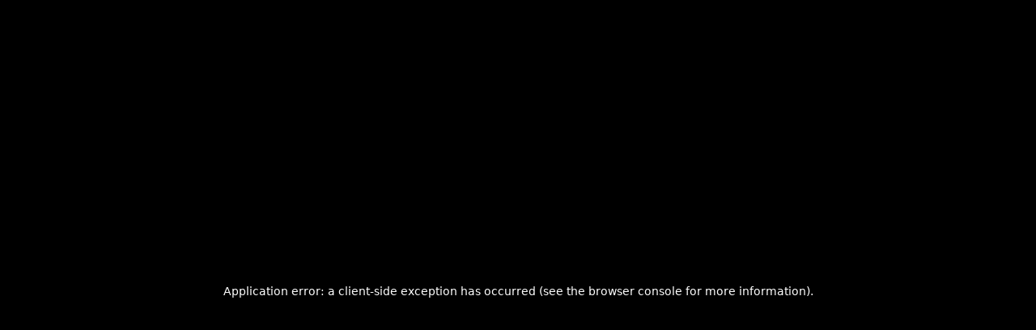

--- FILE ---
content_type: text/css
request_url: https://www.crunchyroll.com/news/build/_next/static/css/37ad9d19c097d102.css
body_size: 2451
content:
a,abbr,acronym,address,applet,article,aside,audio,big,body,canvas,cite,code,del,details,dfn,div,em,embed,fieldset,footer,form,h1,h2,h3,h4,h5,h6,header,hgroup,html,iframe,img,ins,kbd,label,legend,mark,menu,nav,object,output,q,ruby,s,samp,section,span,summary,time,video{margin:0;padding:0;border:0;font-size:100%;font:inherit;vertical-align:initial}article,aside,details,figcaption,figure,footer,header,hgroup,menu,nav,section{display:block}body{line-height:1}blockquote:after,blockquote:before,q:after,q:before{content:"";content:none}table{border-collapse:collapse;border-spacing:0}/*! normalize.css v8.0.1 | MIT License | github.com/necolas/normalize.css */html{line-height:1.15;-webkit-text-size-adjust:100%}main{display:block}h1{font-size:2em;margin:.67em 0}h1,h2,h3,h4,h5,h6{margin:0}hr{box-sizing:initial;height:0;overflow:visible}pre{font-family:monospace,monospace;font-size:1em}a{background-color:#0000}abbr[title]{border-bottom:none;text-decoration:underline;-webkit-text-decoration:underline dotted;text-decoration:underline dotted}b,strong{font-weight:bolder}code,kbd,samp{font-family:monospace,monospace;font-size:1em}small{font-size:80%}sub,sup{font-size:75%;line-height:0;position:relative;vertical-align:initial}sub{bottom:-.25em}sup{top:-.5em}img{border-style:none}button,input,optgroup,select,textarea{font-family:inherit;font-size:100%;line-height:1.15;margin:0}button,input{overflow:visible}button,select{text-transform:none}[type=button],[type=reset],[type=submit],button{-webkit-appearance:button}[type=button]::-moz-focus-inner,[type=reset]::-moz-focus-inner,[type=submit]::-moz-focus-inner,button::-moz-focus-inner{border-style:none;padding:0}[type=button]:-moz-focusring,[type=reset]:-moz-focusring,[type=submit]:-moz-focusring,button:-moz-focusring{outline:1px dotted ButtonText}fieldset{padding:.35em .75em .625em}legend{box-sizing:border-box;color:inherit;display:table;max-width:100%;padding:0;white-space:normal}progress{vertical-align:initial}textarea{overflow:auto}[type=checkbox],[type=radio]{box-sizing:border-box;padding:0}[type=number]::-webkit-inner-spin-button,[type=number]::-webkit-outer-spin-button{height:auto}[type=search]{-webkit-appearance:textfield;outline-offset:-2px}[type=search]::-webkit-search-decoration{-webkit-appearance:none}::-webkit-file-upload-button{-webkit-appearance:button;font:inherit}details{display:block}summary{display:list-item}[hidden],template{display:none}@font-face{font-family:Crunchyroll Atyp;src:url(/news/fonts/CrunchyrollAtyp/CrunchyrollAtyp-Bold.woff2) format("woff2");font-weight:700;font-display:swap}@font-face{font-family:Crunchyroll Atyp;src:url(/news/fonts/CrunchyrollAtyp/CrunchyrollAtyp-Regular.woff2) format("woff2");font-weight:400;font-display:swap}@font-face{font-family:DMSans;src:url(/news/fonts/DMSans/DMSans-Regular.ttf) format("truetype");font-display:swap}*{box-sizing:border-box}html{scroll-padding-top:105px}body{font-family:Crunchyroll Atyp,Helvetica Neue,helvetica,sans-serif;background-color:#000;color:#fff;margin:0;font-size:16px;line-height:22px;font-weight:500}body,html{height:100%}#app,body,html{min-height:100%}#app{display:flex;flex-direction:column}body.light{background-color:#fffcf6;color:#000}h1{font-size:36px;font-weight:700;line-height:40px}h2{font-size:24px;font-weight:500;line-height:30px}h3{font-weight:700;font-size:20px;line-height:24px}h4{font-weight:700}h4,h5,h6{font-size:16px;line-height:22px}h5,h6{font-weight:500}@media screen and (max-width:576px){h1{font-size:32px;line-height:36px}h2{font-size:22px}h2,h3{line-height:26px}h3{font-size:20px}h4,h5,h6{font-size:16px;line-height:22px}}@media screen and (max-width:992px){html{scroll-padding-top:66px}}button.hidden{background:none;border:none}button.flex-center-children{display:flex;flex-direction:row;align-items:center;gap:4px}button.btn-scooter-outline{background:none;padding:10px 30px;color:#2abdbb;border:1px solid #2abdbb}button.btn-scooter-outline:hover{color:#000;background-color:#2abdbb}button.btn-dark-gray{background-color:#000;padding:10px 29px;color:#fff;border:2px solid #fff;border-radius:64px}button.btn-dark-gray:hover{background-color:#2e2e2e;border:2px solid #fff}button:hover{cursor:pointer}a{color:#ff5e00;padding-block:2.5px}a.btn{text-decoration:none;padding:10px 30px;display:inline-block}a.btn-honey-gold{background-color:#fabb18;color:#000}a.btn-cr-orange{padding:8px 12px;display:inline-block;background-color:#ff5e00;color:#000;text-transform:uppercase}a.btn-scooter{background-color:#2abdbb;color:#000}a.btn-scooter-outline{border:1px solid #2abdbb;color:#2abdbb}a.btn-scooter-outline:hover{color:#000;background-color:#2abdbb}a.btn-white{background-color:#fff;color:#008382}a.btn-dark-gray{background-color:#000;padding:10px 30px;color:#fff;border:2px solid #fff;border-radius:64px}a.btn-dark-gray:hover{background-color:#2e2e2e;border:2px solid #fff}body.light a{color:#007877}body.light a.btn-scooter-outline{color:#008382;border-color:#008382}body.light a.btn-scooter,body.light a.btn-scooter-outline:hover{color:#fff;background-color:#008382}body.light a.btn-scooter-white-text{background-color:#2abdbb;color:#fff}body.light a.btn-honey-gold{background-color:#fabb18;color:#000}body.light button.btn-scooter-outline{border-color:#007877;color:#007877}body.light button.btn-scooter-outline:hover{color:#fffcf6;background-color:#007877}figure{margin-block-start:0;margin-block-end:0;margin-inline-start:0;margin-inline-end:0}hr{border:none;height:1px;background-color:#4a4e58;margin-bottom:18px}body.light hr{background-color:#2abdbb}.richtext-headline,.richtext>:first-child{margin-top:0}.richtext>:last-child{margin-bottom:0}.richtext blockquote{margin:0;color:#2abdbb;border-left:8px solid #ff5e00;font-size:32px;font-weight:300;line-height:40px;padding:0 24px}.richtext blockquote>:first-child{margin-top:0}.richtext blockquote>:last-child{margin-bottom:0}.richtext img{max-width:100%;height:auto}.richtext i{padding-block:2.5px}body.light .richtext blockquote{color:#008382}.legacy-paragraph-spacing .richtext p{margin-bottom:0;margin-top:0}@media screen and (max-width:992px){.richtext blockquote{font-size:22px;line-height:30px}}html[dir=rtl] .richtext blockquote{border-left:0;border-right:8px solid #ff5e00}.view{max-width:1152px;margin:auto}.view.with-padding{max-width:1202px}.page-content{padding:0 25px}.div-align-center{margin-left:auto;margin-right:auto}.div-align-right{margin-right:0;margin-left:auto}.svg-align-text{display:flex;flex-direction:row;align-items:center;gap:6px}.border-color-crorange{border-color:#ff5e00}.border-color-crscooter{border-color:#2abdbb}.textalign-left{text-align:left}.textalign-center{text-align:center}.textalign-right{text-align:right}.textalign-justified{text-align:justify}span.textalign-center,span.textalign-justified,span.textalign-right{display:block}html[dir=rtl] .textalign-left{text-align:right}html[dir=rtl] .textalign-right{text-align:left}.textsize-small{font-size:12px}.textcolor-crorange{color:#ff5e00}.textcolor-crscooter{color:#2abdbb}.textcolor-silverchalice{color:#a0a0a0}.textcolor-trout{color:#4a4e58}.textcolor-tag{color:#f0ede7}.textcolor-crblue{color:#548094}.textcolor-silver{color:#dadada}.textcolor-documentation{color:#ef23cd}.textcolor-pomegranate{color:#e13110}.textcolor-honeygold{color:#fabb18}body.light .textcolor-crorange{color:#e13110}body.light .textcolor-crscooter{color:#007877}body.light .textcolor-silverchalice{color:#a0a0a0}body.light .textcolor-trout{color:#4a4e58}body.light .textcolor-tag{color:#ece1c2}body.light .textcolor-crblue{color:#2f5161}body.light .textcolor-silver{color:#4a4e58}body.light .textcolor-documentation{color:#d710b6}body.light .textcolor-pomegranate{color:#d50000}body.light .textcolor-honeygold{color:#996d08}.show{display:none}.article-panel-margin-top-normal{margin-top:30px}.article-panel-margin-top-normal .article-panel-margin-top-normal{margin-top:0}.article-panel-margin-bottom-normal{margin-bottom:30px}.article-panel-margin-bottom-normal .article-panel-margin-bottom-normal{margin-bottom:0}.cardBackground{background-image:url(https://a.storyblok.com/f/178900/391x218/5b548a2140/cardbackground.jpg);background-size:cover;background-repeat:no-repeat;position:relative}.cardBackground img{position:absolute;top:50%;left:50%;transform:translate(-50%,-50%);width:auto;height:78%;max-width:170px;max-height:170px}.loader{width:48px;height:48px;border:5px solid #ece1c2;border-bottom-color:#2abdbb;border-radius:50%;display:inline-block;box-sizing:border-box;animation:rotation 1s linear infinite}.loader.centered{display:block;margin:auto}@keyframes rotation{0%{transform:rotate(0deg)}to{transform:rotate(1turn)}}body.light .loader{border-color:#f0ede7 #f0ede7 #2abdbb}.reset h1,.reset h2,.reset h3,.reset h4,.reset h5,.reset h6{margin:0}.reset ul{padding:0;margin:0}.reset li{list-style-type:none}.reset p{line-height:1.5;text-rendering:auto;margin:0}.reset button{background-color:#0000;border:none;padding:0;cursor:pointer}.reset button,.reset input,.reset textarea{border-radius:0}.reset input::-webkit-input-placeholder,.reset textarea::-webkit-input-placeholder{opacity:1}.reset input::-moz-placeholder,.reset textarea::-moz-placeholder{opacity:1}.reset input:-ms-input-placeholder,.reset textarea:-ms-input-placeholder{opacity:1}.reset textarea{font:inherit;margin:0;overflow:auto}.limit-visibility{visibility:hidden;opacity:0}.sr-only{position:absolute;width:1px;height:1px;padding:0;margin:-1px;overflow:hidden;clip:rect(0,0,0,0);border:0}li:last-child section{border-bottom:none}li:last-child div a{padding-right:0}@media screen and (max-width:992px){:global(html[dir=rtl]) li:first-child div a{margin-right:0}:global(html[dir=rtl]) li:last-child div a{margin-right:27px}}